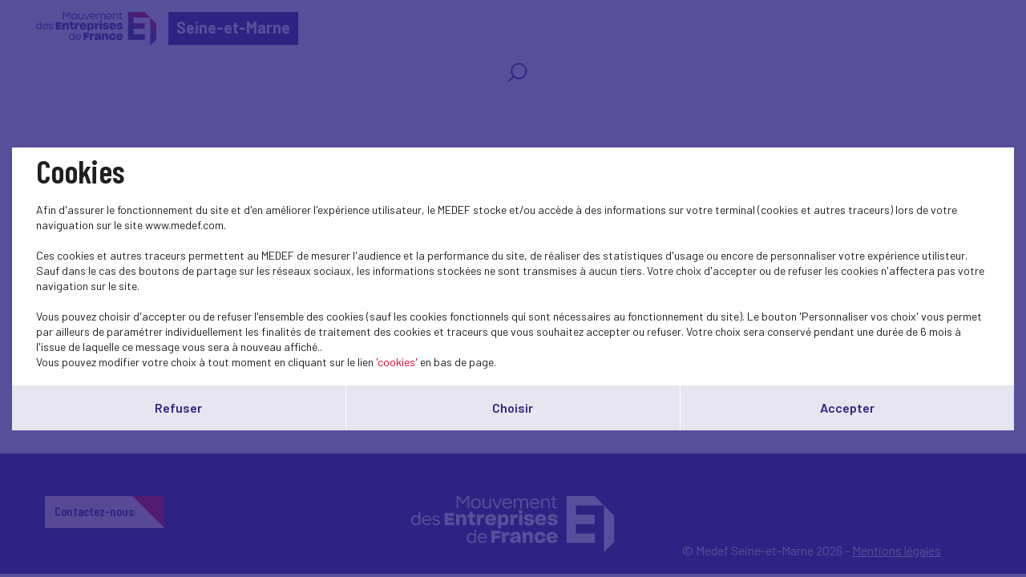

--- FILE ---
content_type: text/html; charset=UTF-8
request_url: https://medef-seineetmarne.fr/en/actualites-nationales?theme=46&page=2
body_size: 4250
content:
<!DOCTYPE html>
<html class="no-js" lang="fr">
<head>
    <meta charset="utf-8">
    <title>Actualités nationales - Seine-et-Marne</title>
    <meta http-equiv="X-UA-Compatible" content="IE=edge,chrome=1">
    <meta name="viewport" content="initial-scale=1, width=device-width"><meta name="description"
              content="Our publications"><link rel="preconnect" href="https://fonts.googleapis.com">
    <link rel="preconnect" href="https://fonts.gstatic.com" crossorigin>
    <link href="//fonts.googleapis.com/css2?family=Barlow+Condensed:ital,wght@0,100;0,200;0,300;0,400;0,500;0,600;0,700;0,800;0,900;1,100;1,200;1,300;1,400;1,500;1,600;1,700;1,800;1,900&display=swap" rel="stylesheet">
    <link href="//fonts.googleapis.com/css2?family=Barlow:ital,wght@0,100;0,200;0,300;0,400;0,500;0,600;0,700;0,800;0,900;1,100;1,200;1,300;1,400;1,500;1,600;1,700;1,800;1,900&display=swap" rel="stylesheet">
    <link rel="icon" type="image/png" href="/favicon.png"/>
      <link rel="stylesheet" href="/css/cookies.css">
                        <link rel="stylesheet" href="/css/73c3345.css"/>
                            <link rel="stylesheet" href="/css/fb411ff.css"/>
                                    <script src="/js/931f174.js"></script>
                <script src="https://maps.googleapis.com/maps/api/js?key=AIzaSyC6lpHuDvUiiDzGIqH8dqBnmyprsMF7Qdc"></script>
        <script type="text/javascript">jwplayer.key = "/Kvjb7tevH2srTpJiiZBt/nIVFTC6bnZAKi4Ow=="</script>
            <script>
            (function (i, s, o, g, r, a, m) {
                i['GoogleAnalyticsObject'] = r
                i[r] = i[r] || function () {
                    (i[r].q = i[r].q || []).push(arguments)
                }, i[r].l = 1 * new Date()
                a = s.createElement(o),
                    m = s.getElementsByTagName(o)[0]
                a.async = 1
                a.src = g
                m.parentNode.insertBefore(a, m)
            })(window, document, 'script', 'https://www.google-analytics.com/analytics.js', 'ga')

            ga('create', 'UA-156663601-1', 'auto')
            ga('send', 'pageview')
        </script>
            <script src='https://www.google.com/recaptcha/api.js'></script>
    <meta name="twitter:card" content="summary_large_image"/>
</head>
<body class="has-filters">
    <header class="Header">
        <div class="Header-content">
            <div class="Header-col isDesktop">
                <a class="Header-logo" href="/"><img src="/bundles/medeffront/img/logo-medef.svg"
                                                     alt="Medef"><div class="mt-name">Seine-et-Marne</div></a>
            </div>
            <div class="Header-col isMobile ">
                <a class="Header-logo" href="/"><img src="/bundles/medeffront/img/logo-medef.svg"
                                                     alt="Medef"><div class="mt-name">Seine-et-Marne</div></a>
                <a class="Header-logo-min" href="/"><img src="/bundles/medeffront/img/logo-medef-min.svg"
                                                         alt="Medef"></a>
            </div>
            <div class="Header-col isDesktop">
                


<nav class="Nav">
    <div class="Nav-content">
        <ul class="Nav-menu">
                                    <li class="search-icon">
                <a href="/en/recherche/?q=">
                    <svg viewBox="0 0 25 25" fill="none" xmlns="http://www.w3.org/2000/svg">
                        <path d="M7.93713 17.919L1.92687 24L1.17407 23.2383L7.18433 17.1573C5.66682 15.4421 4.74393 13.1772 4.74393 10.6938C4.74393 5.34019 9.03363 1 14.325 1C19.6163 1 23.906 5.34019 23.906 10.6938C23.906 16.0474 19.6163 20.3876 14.325 20.3876C11.8707 20.3876 9.6321 19.4539 7.93663 17.9185L7.93713 17.919ZM14.3255 19.3109C19.0288 19.3109 22.8421 15.453 22.8421 10.694C22.8421 5.935 19.0291 2.07711 14.3255 2.07711C9.62181 2.07711 5.8088 5.935 5.8088 10.694C5.8088 15.453 9.62181 19.3109 14.3255 19.3109Z"/>
                    </svg>
                </a>
            </li>
        </ul>
    </div>
</nav>


            </div>
            <div class="Header-menu isMobile">
                <img src="/bundles/medeffront/img/burger-menu.svg" alt=""/>
            </div>
        </div>
    </header>
    <main id="main">
                    <div class="Filters">
            <div class="Filters-content">
                <div class="Filters-breadcrumbs">
                    <a href="/en/">Home</a> <span>Actualités nationales</span>
                </div>
                <div class="Filters-right">
                    <div class="Filters-themes">
                                                    <div class="Filters-type Filters-type--med Filters-type--cat4">
                                <div class="Filters-type-label">Main topics <span>(58)</span></div>
                                <ul class="Filters-type-dropdown">
                                                                            <li>
                                            <a href="/en/actualites-nationales?theme=46&amp;page=2">
                                                Economy
                                            </a>
                                        </li>
                                                                            <li>
                                            <a href="/en/actualites-nationales?theme=46&amp;page=2">
                                                Conjuncture
                                            </a>
                                        </li>
                                                                            <li>
                                            <a href="/en/actualites-nationales?theme=46&amp;page=2">
                                                International - Europe
                                            </a>
                                        </li>
                                                                            <li>
                                            <a href="/en/actualites-nationales?theme=46&amp;page=2">
                                                Social
                                            </a>
                                        </li>
                                                                            <li>
                                            <a href="/en/actualites-nationales?theme=46&amp;page=2">
                                                Dans les médias
                                            </a>
                                        </li>
                                                                            <li>
                                            <a href="/en/actualites-nationales?theme=46&amp;page=2">
                                                Presse
                                            </a>
                                        </li>
                                                                            <li>
                                            <a href="/en/actualites-nationales?theme=46&amp;page=2">
                                                European construction
                                            </a>
                                        </li>
                                                                            <li>
                                            <a href="/en/actualites-nationales?theme=46&amp;page=2">
                                                SOCIAL
                                            </a>
                                        </li>
                                                                            <li>
                                            <a href="/en/actualites-nationales?theme=46&amp;page=2">
                                                RELATIONS SOCIALES
                                            </a>
                                        </li>
                                                                            <li>
                                            <a href="/en/actualites-nationales?theme=46&amp;page=2">
                                                PRUD&#039;HOMMES
                                            </a>
                                        </li>
                                                                            <li>
                                            <a href="/en/actualites-nationales?theme=46&amp;page=2">
                                                Medef TV
                                            </a>
                                        </li>
                                                                            <li>
                                            <a href="/en/actualites-nationales?theme=46&amp;page=2">
                                                Education-Training
                                            </a>
                                        </li>
                                                                            <li>
                                            <a href="/en/actualites-nationales?theme=46&amp;page=2">
                                                Research/Innovation
                                            </a>
                                        </li>
                                                                            <li>
                                            <a href="/en/actualites-nationales?theme=46&amp;page=2">
                                                Sustainable development
                                            </a>
                                        </li>
                                                                            <li>
                                            <a href="/en/actualites-nationales?theme=46&amp;page=2">
                                                Environment
                                            </a>
                                        </li>
                                                                            <li>
                                            <a href="/en/actualites-nationales?theme=46&amp;page=2">
                                                Biodiversity
                                            </a>
                                        </li>
                                                                            <li>
                                            <a href="/en/actualites-nationales?theme=46&amp;page=2">
                                                Business Law
                                            </a>
                                        </li>
                                                                            <li>
                                            <a href="/en/actualites-nationales?theme=46&amp;page=2">
                                                MEDEF Life
                                            </a>
                                        </li>
                                                                            <li>
                                            <a href="/en/actualites-nationales?theme=46&amp;page=2">
                                                Digital
                                            </a>
                                        </li>
                                                                            <li>
                                            <a href="/en/actualites-nationales?theme=46&amp;page=2">
                                                Entrepreneurship - SME
                                            </a>
                                        </li>
                                                                            <li>
                                            <a href="/en/actualites-nationales?theme=46&amp;page=2">
                                                CSR
                                            </a>
                                        </li>
                                                                            <li>
                                            <a href="/en/actualites-nationales?theme=46&amp;page=2">
                                                Climate-energy
                                            </a>
                                        </li>
                                                                            <li>
                                            <a href="/en/actualites-nationales?theme=46&amp;page=2">
                                                Industries and sectors
                                            </a>
                                        </li>
                                                                            <li>
                                            <a href="/en/actualites-nationales?theme=46&amp;page=2">
                                                Globalizatin-export
                                            </a>
                                        </li>
                                                                            <li>
                                            <a href="/en/actualites-nationales?theme=46&amp;page=2">
                                                Public affairs
                                            </a>
                                        </li>
                                                                            <li>
                                            <a href="/en/actualites-nationales?theme=46&amp;page=2">
                                                Initial training
                                            </a>
                                        </li>
                                                                            <li>
                                            <a href="/en/actualites-nationales?theme=46&amp;page=2">
                                                Block-release training
                                            </a>
                                        </li>
                                                                            <li>
                                            <a href="/en/actualites-nationales?theme=46&amp;page=2">
                                                Emploi
                                            </a>
                                        </li>
                                                                            <li>
                                            <a href="/en/actualites-nationales?theme=46&amp;page=2">
                                                Performance
                                            </a>
                                        </li>
                                                                            <li>
                                            <a href="/en/actualites-nationales?theme=46&amp;page=2">
                                                Social protection
                                            </a>
                                        </li>
                                                                            <li>
                                            <a href="/en/actualites-nationales?theme=46&amp;page=2">
                                                Funding
                                            </a>
                                        </li>
                                                                            <li>
                                            <a href="/en/actualites-nationales?theme=46&amp;page=2">
                                                Taxes
                                            </a>
                                        </li>
                                                                            <li>
                                            <a href="/en/actualites-nationales?theme=46&amp;page=2">
                                                Simplification
                                            </a>
                                        </li>
                                                                            <li>
                                            <a href="/en/actualites-nationales?theme=46&amp;page=2">
                                                Labour Law
                                            </a>
                                        </li>
                                                                            <li>
                                            <a href="/en/actualites-nationales?theme=46&amp;page=2">
                                                Parity-Diversity
                                            </a>
                                        </li>
                                                                            <li>
                                            <a href="/en/actualites-nationales?theme=46&amp;page=2">
                                                Housing
                                            </a>
                                        </li>
                                                                            <li>
                                            <a href="/en/actualites-nationales?theme=46&amp;page=2">
                                                Creating a business
                                            </a>
                                        </li>
                                                                            <li>
                                            <a href="/en/actualites-nationales?theme=46&amp;page=2">
                                                Public efficiency
                                            </a>
                                        </li>
                                                                            <li>
                                            <a href="/en/actualites-nationales?theme=46&amp;page=2">
                                                Professional training
                                            </a>
                                        </li>
                                                                            <li>
                                            <a href="/en/actualites-nationales?theme=46&amp;page=2">
                                                Carnet du réseau
                                            </a>
                                        </li>
                                                                            <li>
                                            <a href="/en/actualites-nationales?theme=46&amp;page=2">
                                                Test
                                            </a>
                                        </li>
                                                                            <li>
                                            <a href="/en/actualites-nationales?theme=46&amp;page=2">
                                                Réseau
                                            </a>
                                        </li>
                                                                            <li>
                                            <a href="/en/actualites-nationales?theme=46&amp;page=2">
                                                Outre-mer
                                            </a>
                                        </li>
                                                                            <li>
                                            <a href="/en/actualites-nationales?theme=46&amp;page=2">
                                                Retraites
                                            </a>
                                        </li>
                                                                            <li>
                                            <a href="/en/actualites-nationales?theme=46&amp;page=2">
                                                Entreprise et société
                                            </a>
                                        </li>
                                                                            <li>
                                            <a href="/en/actualites-nationales?theme=46&amp;page=2">
                                                Santé au travail
                                            </a>
                                        </li>
                                                                            <li>
                                            <a href="/en/actualites-nationales?theme=46&amp;page=2">
                                                Consumption
                                            </a>
                                        </li>
                                                                            <li>
                                            <a href="/en/actualites-nationales?theme=46&amp;page=2">
                                                Multilateral relationships
                                            </a>
                                        </li>
                                                                            <li class="is-active">
                                            <a href="/en/actualites-nationales?theme=46&amp;page=2">
                                                Management
                                            </a>
                                        </li>
                                                                            <li>
                                            <a href="/en/actualites-nationales?theme=46&amp;page=2">
                                                Gouvernance et juridique
                                            </a>
                                        </li>
                                                                            <li>
                                            <a href="/en/actualites-nationales?theme=46&amp;page=2">
                                                Lu pour vous
                                            </a>
                                        </li>
                                                                            <li>
                                            <a href="/en/actualites-nationales?theme=46&amp;page=2">
                                                Inclusion
                                            </a>
                                        </li>
                                                                            <li>
                                            <a href="/en/actualites-nationales?theme=46&amp;page=2">
                                                RECHERCHE-INNOVATION
                                            </a>
                                        </li>
                                                                            <li>
                                            <a href="/en/actualites-nationales?theme=46&amp;page=2">
                                                Entrepreneuriat
                                            </a>
                                        </li>
                                                                            <li>
                                            <a href="/en/actualites-nationales?theme=46&amp;page=2">
                                                Sport
                                            </a>
                                        </li>
                                                                            <li>
                                            <a href="/en/actualites-nationales?theme=46&amp;page=2">
                                                Gouvernance
                                            </a>
                                        </li>
                                                                            <li>
                                            <a href="/en/actualites-nationales?theme=46&amp;page=2">
                                                Investment
                                            </a>
                                        </li>
                                                                            <li>
                                            <a href="/en/actualites-nationales?theme=46&amp;page=2">
                                                Jeunesse
                                            </a>
                                        </li>
                                                                    </ul>
                            </div>
                        
                    </div>
                </div>
            </div>
        </div>
            <div class="u-wrapper">
        <div class="Grid Grid--noScroll">
                            <div class="Grid-head">
                    <div class="Title Title--showSub">
                        <h2 class="Title-txt">
                            Actualités nationales
                        </h2>
                    </div>
                </div>
                        <div class="Grid-inner">
                <div class="Grid-wrap">
                                            <div class="Grid-item">
                            <a class="Box Box--cat1 js-popinOpen"
                               href="/en/actualite-nationale/-963">
                                <div class="Box-img">
                                                                    </div>
                                <div class="Box-info">
                                    <div class="Box-info-cat">
                                        CSR
                                    </div>
                                    <h3 class="Box-info-title">
                                        
                                    </h3>
                                </div>
                            </a>
                        </div>
                                            <div class="Grid-item">
                            <a class="Box Box--cat1 js-popinOpen"
                               href="/en/actualite-nationale/-951">
                                <div class="Box-img">
                                                                    </div>
                                <div class="Box-info">
                                    <div class="Box-info-cat">
                                        CSR
                                    </div>
                                    <h3 class="Box-info-title">
                                        
                                    </h3>
                                </div>
                            </a>
                        </div>
                                            <div class="Grid-item">
                            <a class="Box Box--cat2 js-popinOpen"
                               href="/en/actualite-nationale/-554">
                                <div class="Box-img">
                                                                    </div>
                                <div class="Box-info">
                                    <div class="Box-info-cat">
                                        Economy
                                    </div>
                                    <h3 class="Box-info-title">
                                        
                                    </h3>
                                </div>
                            </a>
                        </div>
                                    </div>
            </div>
        </div>
            </div>
    <div class="u-wrapper">
        <div class="Pagination">
                            

    

                    </div>
    </div>
    <footer class="Footer">
    <div class="inside">
        <div>
            <a href="/en/contact" class="button-primary-bis-2 absolute isDesktop">Contactez-nous<span></span></a>
            <div class="Text-align-center isDesktop">
                <img src="/bundles/medeffront/img/logo-footer.svg" alt="MEDEF" />
            </div>
            <div class="Text-align-center isMobile">
                <img src="/bundles/medeffront/img/logo-footer-mobile.svg" alt="MEDEF" />
            </div>
            <a href="/en/contact" class="button-primary-bis-2 absolute isMobile">Contactez-nous<span></span></a>
        </div>
        <div>
            <ul class="Footer-links">
                <li>© Medef Seine-et-Marne 2026 - </li>
                <li><a href="/en/legal">Mentions légales</a></li>
            </ul>
        </div>
    </div>
</footer>



<div id="burger-menu-overlay"></div>
<div id="burger-menu">
    <nav class="Nav">
        <div class="Nav-content">
            <ul class="Nav-menu">
                                                <li class="search-icon">
                    <a href="/en/recherche/?q=">
                        <svg viewBox="0 0 25 25" fill="none" xmlns="http://www.w3.org/2000/svg">
                            <path d="M7.93713 17.919L1.92687 24L1.17407 23.2383L7.18433 17.1573C5.66682 15.4421 4.74393 13.1772 4.74393 10.6938C4.74393 5.34019 9.03363 1 14.325 1C19.6163 1 23.906 5.34019 23.906 10.6938C23.906 16.0474 19.6163 20.3876 14.325 20.3876C11.8707 20.3876 9.6321 19.4539 7.93663 17.9185L7.93713 17.919ZM14.3255 19.3109C19.0288 19.3109 22.8421 15.453 22.8421 10.694C22.8421 5.935 19.0291 2.07711 14.3255 2.07711C9.62181 2.07711 5.8088 5.935 5.8088 10.694C5.8088 15.453 9.62181 19.3109 14.3255 19.3109Z"/>
                        </svg>
                    </a>
                </li>
            </ul>
        </div>
    </nav>
</div>

    <div class="Pagination backToTopContainer">
        <div class="Pagination-top"><button class="js-scrollTop" type="button" title="Back to top"><svg width="32" height="18" viewBox="0 0 32 18" fill="none" xmlns="http://www.w3.org/2000/svg">
                    <path d="M15.9331 0.00153706C15.3869 0.0127903 14.8627 0.232227 14.4655 0.614835L0.672682 14.1243C-0.204542 14.9907 -0.22661 16.4199 0.623028 17.3145C1.46715 18.2035 2.86298 18.2317 3.74021 17.3764L15.9993 5.36367L28.2583 17.3708C29.1411 18.2317 30.5424 18.1979 31.3865 17.2976C32.2251 16.403 32.2031 14.9795 31.3258 14.1186L17.533 0.620461C17.1027 0.204094 16.5234 -0.0209694 15.9331 0.00153706Z" fill="white"/>
                </svg>
            </button></div>
    </div>
</main>
            <script src="/js/18c6213.js"></script>
    <script type="text/javascript">
    SocialShareKit.init({
        onBeforeOpen: function () {
            $('.Post-social, .Post-share').toggleClass('active')
        }
    })
</script>
    <script type="text/javascript" src="/js/cookies.js"></script>
<script>
    var $buoop = {vs: {i: 9, f: 40, o: -8, s: 6, c: 50}, api: 4}
    function $buo_f() {
        var e = document.createElement("script")
        e.src = "//browser-update.org/update.min.js"
        document.body.appendChild(e)
    }
    try {
        document.addEventListener("DOMContentLoaded", $buo_f, false)
    } catch (e) {
        window.attachEvent("onload", $buo_f)
    }
</script>
</body>
</html>


--- FILE ---
content_type: text/plain
request_url: https://www.google-analytics.com/j/collect?v=1&_v=j102&a=639071640&t=pageview&_s=1&dl=https%3A%2F%2Fmedef-seineetmarne.fr%2Fen%2Factualites-nationales%3Ftheme%3D46%26page%3D2&ul=en-us%40posix&dt=Actualit%C3%A9s%20nationales%20-%20Seine-et-Marne&sr=1280x720&vp=1280x720&_u=IEBAAEABAAAAACAAI~&jid=841102981&gjid=857197134&cid=1049813635.1769107143&tid=UA-156663601-1&_gid=1419289890.1769107143&_r=1&_slc=1&z=1126764496
body_size: -452
content:
2,cG-XM0RDJEL83